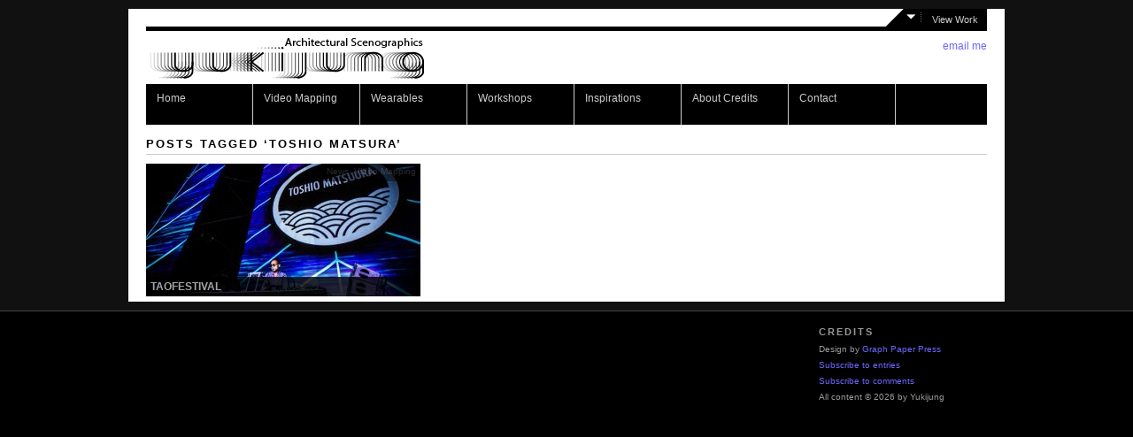

--- FILE ---
content_type: text/html; charset=UTF-8
request_url: http://www.yukijung.com/tag/toshio-matsura/
body_size: 32623
content:
<!DOCTYPE html PUBLIC "-//W3C//DTD XHTML 1.0 Strict//EN" "http://www.w3.org/TR/xhtml1/DTD/xhtml1-strict.dtd">
<html xmlns="http://www.w3.org/1999/xhtml" lang="en-US" id="arve">
<head profile="http://gmpg.org/xfn/11">

    <title>Toshio Matsura &#8211; Yukijung</title>

    <meta http-equiv="content-type" content="text/html; charset=UTF-8" />
	
	    
<!-- BeginStyle -->
	<link rel="stylesheet" type="text/css" href="http://www.yukijung.com/wp-content/themes/f8/style.css" />
	<link rel="stylesheet" href="http://www.yukijung.com/wp-content/themes/modularity/styles/print.css" type="text/css" media="print" />
	<!--[if IE]><link rel="stylesheet" href="http://www.yukijung.com/wp-content/themes/modularity/styles/ie.css" type="text/css" media="screen, projection" /><![endif]-->
<!-- EndStyle -->

	<link rel="alternate" type="application/rss+xml" title="RSS 2.0" href="http://www.yukijung.com/feed/" />
	<link rel="pingback" href="http://www.yukijung.com/xmlrpc.php" />

	<meta name='robots' content='max-image-preview:large' />
<link rel="alternate" type="application/rss+xml" title="Yukijung &raquo; Feed" href="http://www.yukijung.com/feed/" />
<link rel="alternate" type="application/rss+xml" title="Yukijung &raquo; Comments Feed" href="http://www.yukijung.com/comments/feed/" />
<link rel="alternate" type="application/rss+xml" title="Yukijung &raquo; Toshio Matsura Tag Feed" href="http://www.yukijung.com/tag/toshio-matsura/feed/" />
<script type="text/javascript">
window._wpemojiSettings = {"baseUrl":"https:\/\/s.w.org\/images\/core\/emoji\/14.0.0\/72x72\/","ext":".png","svgUrl":"https:\/\/s.w.org\/images\/core\/emoji\/14.0.0\/svg\/","svgExt":".svg","source":{"concatemoji":"http:\/\/www.yukijung.com\/wp-includes\/js\/wp-emoji-release.min.js?ver=6.1.9"}};
/*! This file is auto-generated */
!function(e,a,t){var n,r,o,i=a.createElement("canvas"),p=i.getContext&&i.getContext("2d");function s(e,t){var a=String.fromCharCode,e=(p.clearRect(0,0,i.width,i.height),p.fillText(a.apply(this,e),0,0),i.toDataURL());return p.clearRect(0,0,i.width,i.height),p.fillText(a.apply(this,t),0,0),e===i.toDataURL()}function c(e){var t=a.createElement("script");t.src=e,t.defer=t.type="text/javascript",a.getElementsByTagName("head")[0].appendChild(t)}for(o=Array("flag","emoji"),t.supports={everything:!0,everythingExceptFlag:!0},r=0;r<o.length;r++)t.supports[o[r]]=function(e){if(p&&p.fillText)switch(p.textBaseline="top",p.font="600 32px Arial",e){case"flag":return s([127987,65039,8205,9895,65039],[127987,65039,8203,9895,65039])?!1:!s([55356,56826,55356,56819],[55356,56826,8203,55356,56819])&&!s([55356,57332,56128,56423,56128,56418,56128,56421,56128,56430,56128,56423,56128,56447],[55356,57332,8203,56128,56423,8203,56128,56418,8203,56128,56421,8203,56128,56430,8203,56128,56423,8203,56128,56447]);case"emoji":return!s([129777,127995,8205,129778,127999],[129777,127995,8203,129778,127999])}return!1}(o[r]),t.supports.everything=t.supports.everything&&t.supports[o[r]],"flag"!==o[r]&&(t.supports.everythingExceptFlag=t.supports.everythingExceptFlag&&t.supports[o[r]]);t.supports.everythingExceptFlag=t.supports.everythingExceptFlag&&!t.supports.flag,t.DOMReady=!1,t.readyCallback=function(){t.DOMReady=!0},t.supports.everything||(n=function(){t.readyCallback()},a.addEventListener?(a.addEventListener("DOMContentLoaded",n,!1),e.addEventListener("load",n,!1)):(e.attachEvent("onload",n),a.attachEvent("onreadystatechange",function(){"complete"===a.readyState&&t.readyCallback()})),(e=t.source||{}).concatemoji?c(e.concatemoji):e.wpemoji&&e.twemoji&&(c(e.twemoji),c(e.wpemoji)))}(window,document,window._wpemojiSettings);
</script>
<style type="text/css">
img.wp-smiley,
img.emoji {
	display: inline !important;
	border: none !important;
	box-shadow: none !important;
	height: 1em !important;
	width: 1em !important;
	margin: 0 0.07em !important;
	vertical-align: -0.1em !important;
	background: none !important;
	padding: 0 !important;
}
</style>
	<link rel='stylesheet' id='wp-block-library-css' href='http://www.yukijung.com/wp-includes/css/dist/block-library/style.min.css?ver=6.1.9' type='text/css' media='all' />
<link rel='stylesheet' id='classic-theme-styles-css' href='http://www.yukijung.com/wp-includes/css/classic-themes.min.css?ver=1' type='text/css' media='all' />
<style id='global-styles-inline-css' type='text/css'>
body{--wp--preset--color--black: #000000;--wp--preset--color--cyan-bluish-gray: #abb8c3;--wp--preset--color--white: #ffffff;--wp--preset--color--pale-pink: #f78da7;--wp--preset--color--vivid-red: #cf2e2e;--wp--preset--color--luminous-vivid-orange: #ff6900;--wp--preset--color--luminous-vivid-amber: #fcb900;--wp--preset--color--light-green-cyan: #7bdcb5;--wp--preset--color--vivid-green-cyan: #00d084;--wp--preset--color--pale-cyan-blue: #8ed1fc;--wp--preset--color--vivid-cyan-blue: #0693e3;--wp--preset--color--vivid-purple: #9b51e0;--wp--preset--gradient--vivid-cyan-blue-to-vivid-purple: linear-gradient(135deg,rgba(6,147,227,1) 0%,rgb(155,81,224) 100%);--wp--preset--gradient--light-green-cyan-to-vivid-green-cyan: linear-gradient(135deg,rgb(122,220,180) 0%,rgb(0,208,130) 100%);--wp--preset--gradient--luminous-vivid-amber-to-luminous-vivid-orange: linear-gradient(135deg,rgba(252,185,0,1) 0%,rgba(255,105,0,1) 100%);--wp--preset--gradient--luminous-vivid-orange-to-vivid-red: linear-gradient(135deg,rgba(255,105,0,1) 0%,rgb(207,46,46) 100%);--wp--preset--gradient--very-light-gray-to-cyan-bluish-gray: linear-gradient(135deg,rgb(238,238,238) 0%,rgb(169,184,195) 100%);--wp--preset--gradient--cool-to-warm-spectrum: linear-gradient(135deg,rgb(74,234,220) 0%,rgb(151,120,209) 20%,rgb(207,42,186) 40%,rgb(238,44,130) 60%,rgb(251,105,98) 80%,rgb(254,248,76) 100%);--wp--preset--gradient--blush-light-purple: linear-gradient(135deg,rgb(255,206,236) 0%,rgb(152,150,240) 100%);--wp--preset--gradient--blush-bordeaux: linear-gradient(135deg,rgb(254,205,165) 0%,rgb(254,45,45) 50%,rgb(107,0,62) 100%);--wp--preset--gradient--luminous-dusk: linear-gradient(135deg,rgb(255,203,112) 0%,rgb(199,81,192) 50%,rgb(65,88,208) 100%);--wp--preset--gradient--pale-ocean: linear-gradient(135deg,rgb(255,245,203) 0%,rgb(182,227,212) 50%,rgb(51,167,181) 100%);--wp--preset--gradient--electric-grass: linear-gradient(135deg,rgb(202,248,128) 0%,rgb(113,206,126) 100%);--wp--preset--gradient--midnight: linear-gradient(135deg,rgb(2,3,129) 0%,rgb(40,116,252) 100%);--wp--preset--duotone--dark-grayscale: url('#wp-duotone-dark-grayscale');--wp--preset--duotone--grayscale: url('#wp-duotone-grayscale');--wp--preset--duotone--purple-yellow: url('#wp-duotone-purple-yellow');--wp--preset--duotone--blue-red: url('#wp-duotone-blue-red');--wp--preset--duotone--midnight: url('#wp-duotone-midnight');--wp--preset--duotone--magenta-yellow: url('#wp-duotone-magenta-yellow');--wp--preset--duotone--purple-green: url('#wp-duotone-purple-green');--wp--preset--duotone--blue-orange: url('#wp-duotone-blue-orange');--wp--preset--font-size--small: 13px;--wp--preset--font-size--medium: 20px;--wp--preset--font-size--large: 36px;--wp--preset--font-size--x-large: 42px;--wp--preset--spacing--20: 0.44rem;--wp--preset--spacing--30: 0.67rem;--wp--preset--spacing--40: 1rem;--wp--preset--spacing--50: 1.5rem;--wp--preset--spacing--60: 2.25rem;--wp--preset--spacing--70: 3.38rem;--wp--preset--spacing--80: 5.06rem;}:where(.is-layout-flex){gap: 0.5em;}body .is-layout-flow > .alignleft{float: left;margin-inline-start: 0;margin-inline-end: 2em;}body .is-layout-flow > .alignright{float: right;margin-inline-start: 2em;margin-inline-end: 0;}body .is-layout-flow > .aligncenter{margin-left: auto !important;margin-right: auto !important;}body .is-layout-constrained > .alignleft{float: left;margin-inline-start: 0;margin-inline-end: 2em;}body .is-layout-constrained > .alignright{float: right;margin-inline-start: 2em;margin-inline-end: 0;}body .is-layout-constrained > .aligncenter{margin-left: auto !important;margin-right: auto !important;}body .is-layout-constrained > :where(:not(.alignleft):not(.alignright):not(.alignfull)){max-width: var(--wp--style--global--content-size);margin-left: auto !important;margin-right: auto !important;}body .is-layout-constrained > .alignwide{max-width: var(--wp--style--global--wide-size);}body .is-layout-flex{display: flex;}body .is-layout-flex{flex-wrap: wrap;align-items: center;}body .is-layout-flex > *{margin: 0;}:where(.wp-block-columns.is-layout-flex){gap: 2em;}.has-black-color{color: var(--wp--preset--color--black) !important;}.has-cyan-bluish-gray-color{color: var(--wp--preset--color--cyan-bluish-gray) !important;}.has-white-color{color: var(--wp--preset--color--white) !important;}.has-pale-pink-color{color: var(--wp--preset--color--pale-pink) !important;}.has-vivid-red-color{color: var(--wp--preset--color--vivid-red) !important;}.has-luminous-vivid-orange-color{color: var(--wp--preset--color--luminous-vivid-orange) !important;}.has-luminous-vivid-amber-color{color: var(--wp--preset--color--luminous-vivid-amber) !important;}.has-light-green-cyan-color{color: var(--wp--preset--color--light-green-cyan) !important;}.has-vivid-green-cyan-color{color: var(--wp--preset--color--vivid-green-cyan) !important;}.has-pale-cyan-blue-color{color: var(--wp--preset--color--pale-cyan-blue) !important;}.has-vivid-cyan-blue-color{color: var(--wp--preset--color--vivid-cyan-blue) !important;}.has-vivid-purple-color{color: var(--wp--preset--color--vivid-purple) !important;}.has-black-background-color{background-color: var(--wp--preset--color--black) !important;}.has-cyan-bluish-gray-background-color{background-color: var(--wp--preset--color--cyan-bluish-gray) !important;}.has-white-background-color{background-color: var(--wp--preset--color--white) !important;}.has-pale-pink-background-color{background-color: var(--wp--preset--color--pale-pink) !important;}.has-vivid-red-background-color{background-color: var(--wp--preset--color--vivid-red) !important;}.has-luminous-vivid-orange-background-color{background-color: var(--wp--preset--color--luminous-vivid-orange) !important;}.has-luminous-vivid-amber-background-color{background-color: var(--wp--preset--color--luminous-vivid-amber) !important;}.has-light-green-cyan-background-color{background-color: var(--wp--preset--color--light-green-cyan) !important;}.has-vivid-green-cyan-background-color{background-color: var(--wp--preset--color--vivid-green-cyan) !important;}.has-pale-cyan-blue-background-color{background-color: var(--wp--preset--color--pale-cyan-blue) !important;}.has-vivid-cyan-blue-background-color{background-color: var(--wp--preset--color--vivid-cyan-blue) !important;}.has-vivid-purple-background-color{background-color: var(--wp--preset--color--vivid-purple) !important;}.has-black-border-color{border-color: var(--wp--preset--color--black) !important;}.has-cyan-bluish-gray-border-color{border-color: var(--wp--preset--color--cyan-bluish-gray) !important;}.has-white-border-color{border-color: var(--wp--preset--color--white) !important;}.has-pale-pink-border-color{border-color: var(--wp--preset--color--pale-pink) !important;}.has-vivid-red-border-color{border-color: var(--wp--preset--color--vivid-red) !important;}.has-luminous-vivid-orange-border-color{border-color: var(--wp--preset--color--luminous-vivid-orange) !important;}.has-luminous-vivid-amber-border-color{border-color: var(--wp--preset--color--luminous-vivid-amber) !important;}.has-light-green-cyan-border-color{border-color: var(--wp--preset--color--light-green-cyan) !important;}.has-vivid-green-cyan-border-color{border-color: var(--wp--preset--color--vivid-green-cyan) !important;}.has-pale-cyan-blue-border-color{border-color: var(--wp--preset--color--pale-cyan-blue) !important;}.has-vivid-cyan-blue-border-color{border-color: var(--wp--preset--color--vivid-cyan-blue) !important;}.has-vivid-purple-border-color{border-color: var(--wp--preset--color--vivid-purple) !important;}.has-vivid-cyan-blue-to-vivid-purple-gradient-background{background: var(--wp--preset--gradient--vivid-cyan-blue-to-vivid-purple) !important;}.has-light-green-cyan-to-vivid-green-cyan-gradient-background{background: var(--wp--preset--gradient--light-green-cyan-to-vivid-green-cyan) !important;}.has-luminous-vivid-amber-to-luminous-vivid-orange-gradient-background{background: var(--wp--preset--gradient--luminous-vivid-amber-to-luminous-vivid-orange) !important;}.has-luminous-vivid-orange-to-vivid-red-gradient-background{background: var(--wp--preset--gradient--luminous-vivid-orange-to-vivid-red) !important;}.has-very-light-gray-to-cyan-bluish-gray-gradient-background{background: var(--wp--preset--gradient--very-light-gray-to-cyan-bluish-gray) !important;}.has-cool-to-warm-spectrum-gradient-background{background: var(--wp--preset--gradient--cool-to-warm-spectrum) !important;}.has-blush-light-purple-gradient-background{background: var(--wp--preset--gradient--blush-light-purple) !important;}.has-blush-bordeaux-gradient-background{background: var(--wp--preset--gradient--blush-bordeaux) !important;}.has-luminous-dusk-gradient-background{background: var(--wp--preset--gradient--luminous-dusk) !important;}.has-pale-ocean-gradient-background{background: var(--wp--preset--gradient--pale-ocean) !important;}.has-electric-grass-gradient-background{background: var(--wp--preset--gradient--electric-grass) !important;}.has-midnight-gradient-background{background: var(--wp--preset--gradient--midnight) !important;}.has-small-font-size{font-size: var(--wp--preset--font-size--small) !important;}.has-medium-font-size{font-size: var(--wp--preset--font-size--medium) !important;}.has-large-font-size{font-size: var(--wp--preset--font-size--large) !important;}.has-x-large-font-size{font-size: var(--wp--preset--font-size--x-large) !important;}
.wp-block-navigation a:where(:not(.wp-element-button)){color: inherit;}
:where(.wp-block-columns.is-layout-flex){gap: 2em;}
.wp-block-pullquote{font-size: 1.5em;line-height: 1.6;}
</style>
<script type='text/javascript' src='http://www.yukijung.com/wp-includes/js/jquery/jquery.min.js?ver=3.6.1' id='jquery-core-js'></script>
<script type='text/javascript' src='http://www.yukijung.com/wp-includes/js/jquery/jquery-migrate.min.js?ver=3.3.2' id='jquery-migrate-js'></script>
<script type='text/javascript' src='http://www.yukijung.com/wp-content/themes/modularity/includes/js/nav/superfish.js?ver=1.4.8' id='superfish-js'></script>
<script type='text/javascript' src='http://www.yukijung.com/wp-content/themes/modularity/includes/js/nav/supersubs.js?ver=0.2b' id='supersubs-js'></script>
<script type='text/javascript' src='http://www.yukijung.com/wp-content/themes/modularity/includes/js/search.js?ver=6.1.9' id='search-js'></script>
<script type='text/javascript' src='http://www.yukijung.com/wp-includes/js/swfobject.js?ver=2.2-20120417' id='swfobject-js'></script>
<link rel="https://api.w.org/" href="http://www.yukijung.com/wp-json/" /><link rel="alternate" type="application/json" href="http://www.yukijung.com/wp-json/wp/v2/tags/517" /><link rel="EditURI" type="application/rsd+xml" title="RSD" href="http://www.yukijung.com/xmlrpc.php?rsd" />
<link rel="wlwmanifest" type="application/wlwmanifest+xml" href="http://www.yukijung.com/wp-includes/wlwmanifest.xml" />
<meta name="generator" content="WordPress 6.1.9" />
<!--[if IE]><link href="http://www.yukijung.com/wp-content/themes/f8/ie-folio.css" rel="stylesheet" type="text/css" /><![endif]--><meta name="ps_configurator" content="thmNm=F8;thmVsn=3.0.3;thmFmly=modularity;hd_bgn=BeginHeader;hd_end=EndHeader;ft_bgn=BeginFooter;ft_end=EndFooter;scptInc=http://ajax.googleapis.com/ajax/libs/jquery/1.3.2/jquery.min.js;scptInc=http://www.yukijung.com/wp-content/themes/modularity/includes/js/nav/superfish.js;scptInc=http://www.yukijung.com/wp-content/themes/modularity/includes/js/nav/suckerfish.init.js;scptInc=http://www.yukijung.com/wp-content/themes/modularity/includes/js/nav/supersubs.js;lnkInc=http://www.yukijung.com/wp-content/themes/f8/style.css" />
			
			<!-- BeginHeader -->
			<style type="text/css">
						
				body { background-color: #111111;    }
				
				.container,
				.sliderGallery { background-color: #ffffff; }
				
				div.colborder,
				div.border { border-right: 1px solid #cccccc; }
				
				.box,
				.postmetadata,
				.nav,
				#sidebar ul li a:hover,
				ul.txt li:hover { background-color: #cccccc; }
				
				#sidebar ul li a,
				ul.txt li { border-bottom: 1px solid #cccccc; }
				
				hr { background-color: #cccccc; color: #cccccc; }
				
				.prev a, .next a, #footer-wrap { background-color: #000000; }
				
				/*Font Color
				------------------------------------------------------------ */
				#masthead h4 a,
				#masthead #logo h1 a,
				#masthead #logo h1.sitename a { color: #ffffff; }
				
				body,
				p,
				h1, h1 a,
				h2, h2 a,
				h3, h3 a,
				h4, h4 a,
				h5, h5 a,
				h6, h6 a { color: #222222;}
				
				h3.sub,
				h2.sub { border-bottom: 1px solid #cccccc; }
				
				.welcomebox h2,
				.welcomebox h6,
				.welcomebox p { color: #222222;}
				
				/*Links 
				------------------------------------------------------------ */
				a, 
				a:link, 
				a:visited, 
				.welcomebox h2 a { color: #6c66fa; }
				
				/*Hover 
				------------------------------------------------------------ */
				a:hover, 
				a:focus { color: #666666; }
				
				/*Navigation
				------------------------------------------------------------ */
				.sf-menu, .sf-menu li, .sf-menu li li, .sf-menu li li li { background-color: #000000; }
				.sf-menu a, .sf-menu a:visited  { color: #cccccc; background-color: #000000; }
				.sf-menu li:hover, .sf-menu li.sfHover, .sf-menu a:focus, .sf-menu a:hover, .sf-menu a:active { color: #ffffff; background: #333333;}
				
				#top #search #s,
				#search #s { border: 1px solid #333333; }
				
				/*PhotoShelter
				-------------------------------------------------------------*/
				#psContent { background-color: #ffffff; }
				#psContent .slide { margin: auto; background-color: #ffffff; }
				#psContent .imageBox,
				ul.thumbs li { background-color: #ffffff; }
	 	 			
			</style>
			<!-- EndHeader -->
			
				<style type="text/css">
		#slideshow, #slideshow .slide {height:425px;min-height:425px}
	</style>
	<link rel="shortcut icon" href="http://www.yukijung.com/wp-content/uploads/2015/03/Favicon4.gif"/>
		<script type="text/javascript"> 
		jQuery(document).ready(function() { 
		    jQuery('.mover').hide();
		        jQuery('#slideToggle').click(function(){
		            jQuery(this).siblings('.mover').slideToggle();
		        }); 
		}); 
	</script>
	
	<!-- Conditional Javascripts -->
	<!--[if IE 6]>
	<script src="http://www.yukijung.com/wp-content/themes/modularity/includes/js/pngfix.js"></script>	
	<![endif]-->
	<!-- End Conditional Javascripts -->

</head>

<body class="archive tag tag-toshio-matsura tag-517">
<!-- BeginHeader -->
<div class="container">
<div class="container-inner">
<!-- EndHeader --> 

<!-- Begin more inside -->  
<div id="inside-wrap">
<div class="pusher png_bg" id="slideToggle"><a class="more">View Work</a></div>
<div class="mover">
<!-- Begin welcomebox -->

<div class="app">
<div class="welcomebox entry">
<h3 class="sub"></h3>
<h2>Setting culture alight</h2>
</div>
</div>
<!-- Begin portfolio -->
<h3 class="sub">Video Mapping</h3>
					<div class="span-8">
			<div class="post-863 portfolio-image-wrapper">
			<a href="http://www.yukijung.com/taofestival/" rel="bookmark" title="Permanent Link to Taofestival"><img width="310" height="150" src="http://www.yukijung.com/wp-content/uploads/2016/12/Taofestival11-310x150.jpg" class="attachment-310x150 size-310x150 wp-post-image" alt="" decoding="async" loading="lazy" /></a>
			<div class="category-overlay"><a href="http://www.yukijung.com/scenography/news/" rel="category tag">News</a>, <a href="http://www.yukijung.com/scenography/videomapping/" rel="category tag">Video Mapping</a></div>
			<h6 class="title-overlay"><a href="http://www.yukijung.com/taofestival/" rel="bookmark" title="Permanent Link to Taofestival">Taofestival</a></h6>
			</div>
			<div class="clear"></div>
			</div>
				<div class="span-8">
			<div class="post-846 portfolio-image-wrapper">
			<a href="http://www.yukijung.com/bom-dia-mouraria-felicidade-nao-se-vende/" rel="bookmark" title="Permanent Link to “Bom dia Mouraria &#8211; Felicidade não se vende ! „"><img width="310" height="150" src="http://www.yukijung.com/wp-content/uploads/2016/07/Webparatissima-310x150.jpg" class="attachment-310x150 size-310x150 wp-post-image" alt="" decoding="async" loading="lazy" /></a>
			<div class="category-overlay"><a href="http://www.yukijung.com/scenography/videomapping/" rel="category tag">Video Mapping</a></div>
			<h6 class="title-overlay"><a href="http://www.yukijung.com/bom-dia-mouraria-felicidade-nao-se-vende/" rel="bookmark" title="Permanent Link to “Bom dia Mouraria &#8211; Felicidade não se vende ! „">“Bom dia Mouraria &#8211; Felicidade não se vende ! „</a></h6>
			</div>
			<div class="clear"></div>
			</div>
				<div class="span-8 last">
			<div class="post-561 portfolio-image-wrapper">
			<a href="http://www.yukijung.com/atelier-eiffel/" rel="bookmark" title="Permanent Link to Atelier Eiffel Paris"><img width="310" height="150" src="http://www.yukijung.com/wp-content/uploads/2015/02/Extramuros11-310x150.jpg" class="attachment-310x150 size-310x150 wp-post-image" alt="" decoding="async" loading="lazy" /></a>
			<div class="category-overlay"><a href="http://www.yukijung.com/scenography/videomapping/" rel="category tag">Video Mapping</a></div>
			<h6 class="title-overlay"><a href="http://www.yukijung.com/atelier-eiffel/" rel="bookmark" title="Permanent Link to Atelier Eiffel Paris">Atelier Eiffel Paris</a></h6>
			</div>
			<div class="clear"></div>
			</div>
				<div class="span-8">
			<div class="post-37 portfolio-image-wrapper">
			<a href="http://www.yukijung.com/chateau-amboise/" rel="bookmark" title="Permanent Link to Royal Castle of Amboise"><img width="310" height="150" src="http://www.yukijung.com/wp-content/uploads/2013/03/Amboise10-310x150.jpg" class="attachment-310x150 size-310x150 wp-post-image" alt="" decoding="async" loading="lazy" /></a>
			<div class="category-overlay"><a href="http://www.yukijung.com/scenography/son-lumiere/" rel="category tag">Son &amp; Lumière</a>, <a href="http://www.yukijung.com/scenography/soundtracks/" rel="category tag">Soundtracks</a>, <a href="http://www.yukijung.com/scenography/videomapping/" rel="category tag">Video Mapping</a></div>
			<h6 class="title-overlay"><a href="http://www.yukijung.com/chateau-amboise/" rel="bookmark" title="Permanent Link to Royal Castle of Amboise">Royal Castle of Amboise</a></h6>
			</div>
			<div class="clear"></div>
			</div>
				<div class="span-8">
			<div class="post-460 portfolio-image-wrapper">
			<a href="http://www.yukijung.com/fusion-festival/" rel="bookmark" title="Permanent Link to Fusion-Festival Berlin"><img width="310" height="150" src="http://www.yukijung.com/wp-content/uploads/2014/06/Twenty-Thousand-Leagues-Under-the-Sea1-310x150.jpg" class="attachment-310x150 size-310x150 wp-post-image" alt="" decoding="async" loading="lazy" /></a>
			<div class="category-overlay"><a href="http://www.yukijung.com/scenography/stage-design/" rel="category tag">Stage Design</a>, <a href="http://www.yukijung.com/scenography/videomapping/" rel="category tag">Video Mapping</a></div>
			<h6 class="title-overlay"><a href="http://www.yukijung.com/fusion-festival/" rel="bookmark" title="Permanent Link to Fusion-Festival Berlin">Fusion-Festival Berlin</a></h6>
			</div>
			<div class="clear"></div>
			</div>
				<div class="span-8 last">
			<div class="post-395 portfolio-image-wrapper">
			<a href="http://www.yukijung.com/schloss-wiesenburg/" rel="bookmark" title="Permanent Link to Castle of Wiesenburg"><img width="310" height="150" src="http://www.yukijung.com/wp-content/uploads/2014/02/Night-of-Crystal-light-13-310x150.jpg" class="attachment-310x150 size-310x150 wp-post-image" alt="" decoding="async" loading="lazy" /></a>
			<div class="category-overlay"><a href="http://www.yukijung.com/scenography/son-lumiere/" rel="category tag">Son &amp; Lumière</a>, <a href="http://www.yukijung.com/scenography/videomapping/" rel="category tag">Video Mapping</a></div>
			<h6 class="title-overlay"><a href="http://www.yukijung.com/schloss-wiesenburg/" rel="bookmark" title="Permanent Link to Castle of Wiesenburg">Castle of Wiesenburg</a></h6>
			</div>
			<div class="clear"></div>
			</div>
				<div class="span-8">
			<div class="post-376 portfolio-image-wrapper">
			<a href="http://www.yukijung.com/illuminated-ops/" rel="bookmark" title="Permanent Link to Illuminated Ops Washington D.C."><img width="310" height="150" src="http://www.yukijung.com/wp-content/uploads/2014/02/Illuminated-Ops-310x150.jpg" class="attachment-310x150 size-310x150 wp-post-image" alt="" decoding="async" loading="lazy" /></a>
			<div class="category-overlay"><a href="http://www.yukijung.com/scenography/videomapping/" rel="category tag">Video Mapping</a></div>
			<h6 class="title-overlay"><a href="http://www.yukijung.com/illuminated-ops/" rel="bookmark" title="Permanent Link to Illuminated Ops Washington D.C.">Illuminated Ops Washington D.C.</a></h6>
			</div>
			<div class="clear"></div>
			</div>
				<div class="span-8">
			<div class="post-273 portfolio-image-wrapper">
			<a href="http://www.yukijung.com/san-cerbone-cathedral/" rel="bookmark" title="Permanent Link to San Cerbone Cathedral Tuscany"><img width="310" height="150" src="http://www.yukijung.com/wp-content/uploads/2013/08/Massa-Marittima1-310x150.jpg" class="attachment-310x150 size-310x150 wp-post-image" alt="" decoding="async" loading="lazy" /></a>
			<div class="category-overlay"><a href="http://www.yukijung.com/scenography/videomapping/" rel="category tag">Video Mapping</a></div>
			<h6 class="title-overlay"><a href="http://www.yukijung.com/san-cerbone-cathedral/" rel="bookmark" title="Permanent Link to San Cerbone Cathedral Tuscany">San Cerbone Cathedral Tuscany</a></h6>
			</div>
			<div class="clear"></div>
			</div>
				<div class="span-8 last">
			<div class="post-81 portfolio-image-wrapper">
			<a href="http://www.yukijung.com/precht/" rel="bookmark" title="Permanent Link to Precht – Talkshow"><img width="310" height="150" src="http://www.yukijung.com/wp-content/uploads/2013/03/Precht3-310x150.jpg" class="attachment-310x150 size-310x150 wp-post-image" alt="" decoding="async" loading="lazy" /></a>
			<div class="category-overlay"><a href="http://www.yukijung.com/scenography/videomapping/" rel="category tag">Video Mapping</a></div>
			<h6 class="title-overlay"><a href="http://www.yukijung.com/precht/" rel="bookmark" title="Permanent Link to Precht – Talkshow">Precht – Talkshow</a></h6>
			</div>
			<div class="clear"></div>
			</div>
	<div class="clear"></div>
</div>
</div>
<div class="clear"></div><!-- BeginHeader -->
<div id="masthead">
<div id="logo">
	<h1 class="sitename"><a href="http://www.yukijung.com" title=""><img class="sitetitle" src="http://www.yukijung.com/wp-content/uploads/2015/02/LogoWebsite2013-01.jpg" alt="Yukijung" /></a></h1>
           
   	<div class="description"></div>
</div>

	        <ul class="right">
                                <li><a href="mailto:contact@yukijung.com" class="icon email" title="email me">email me</a></li>        </ul>
    </div>
<div class="clear"></div>

<!-- EndHeader -->
<!-- BeginHeader -->
<div class="menu-hauptmenue-container"><ul id="menu-hauptmenue" class="sf-menu"><li id="menu-item-18" class="menu-item menu-item-type-custom menu-item-object-custom menu-item-home menu-item-18"><a href="http://www.yukijung.com/">Home</a></li>
<li id="menu-item-25" class="menu-item menu-item-type-taxonomy menu-item-object-category menu-item-25"><a href="http://www.yukijung.com/scenography/videomapping/">Video Mapping</a></li>
<li id="menu-item-437" class="menu-item menu-item-type-taxonomy menu-item-object-category menu-item-437"><a href="http://www.yukijung.com/scenography/wearables/">Wearables</a></li>
<li id="menu-item-776" class="menu-item menu-item-type-taxonomy menu-item-object-category menu-item-776"><a href="http://www.yukijung.com/scenography/workshops-external-lecturer-press-makemagazin-articles-coaching/">Workshops</a></li>
<li id="menu-item-21" class="menu-item menu-item-type-post_type menu-item-object-page menu-item-21"><a href="http://www.yukijung.com/inspirations/">Inspirations</a></li>
<li id="menu-item-19" class="menu-item menu-item-type-post_type menu-item-object-page menu-item-19"><a href="http://www.yukijung.com/about/">About Credits</a></li>
<li id="menu-item-20" class="menu-item menu-item-type-post_type menu-item-object-page menu-item-20"><a href="http://www.yukijung.com/contact-imprint/">Contact</a></li>
</ul></div><!-- EndHeader --><div class="span-24 last">

		
 	   	  		<h3 class="sub">Posts Tagged &#8216;Toshio Matsura&#8217;</h3>
 	  <div class="clear"></div>
<div class="content">
	<div class="span-8">
		<div class="post-863 portfolio-image-wrapper">
			<a href="http://www.yukijung.com/taofestival/" rel="bookmark" title="Permanent Link to Taofestival"><img width="310" height="150" src="http://www.yukijung.com/wp-content/uploads/2016/12/Taofestival11-310x150.jpg" class="attachment-310x150 size-310x150 wp-post-image" alt="" decoding="async" loading="lazy" /></a>
			<div class="category-overlay"><a href="http://www.yukijung.com/scenography/news/" rel="category tag">News</a>, <a href="http://www.yukijung.com/scenography/videomapping/" rel="category tag">Video Mapping</a></div>
			<h6 class="title-overlay"><a href="http://www.yukijung.com/taofestival/" rel="bookmark" title="Permanent Link to Taofestival">Taofestival</a></h6>
			</div>
		</div>
</div>
<div class="clear"></div>

<div class="nav-interior">
			<div class="prev"></div>
			<div class="next"></div>
		</div>
<div class="clear"></div>

	</div>
</div>


<!-- Begin Footer -->
<!-- BeginFooter -->
<div class="clear"></div>
</div>
<!-- BeginHeader --></div><!-- EndHeader -->
<div id="footer-wrap">
<div id="footer">
<div class="span-3 append-1 small">
</div>
<div class="column span-3 append-1 small">
</div>
<div class="column span-10 append-1 small">
</div>
<div class="column span-5 small last">
<div class="credits">
<h3 class="sub">Credits</h3>
<p class="quiet">
		Design by <a href="http://graphpaperpress.com" title="Graph Paper Press">Graph Paper Press</a><br />
		<a href="http://www.yukijung.com/feed/" class="feed" title="Subscribe to entries">Subscribe to entries</a><br/>
		<a href="http://www.yukijung.com/comments/feed/" class="feed" title="Subscribe to comments">Subscribe to comments</a><br />
		All content &copy; 2026 by Yukijung</p>
</div>
</div>
<div class="clear"></div>
</div>
</div>

	<script type="text/javascript">
		jQuery(document).ready(function(){
		
	        jQuery("ul.sf-menu").supersubs({ 
	            minWidth:    12,
	            maxWidth:    27,
	            extraWidth:  1
	        }).superfish({
	        		delay:       500,
					animation:   {opacity:"show",height:"show"},
					speed:       "fast",
					autoArrows:  true,
					dropShadows: true
	        });});
	</script>
			<script>
  (function(i,s,o,g,r,a,m){i['GoogleAnalyticsObject']=r;i[r]=i[r]||function(){
  (i[r].q=i[r].q||[]).push(arguments)},i[r].l=1*new Date();a=s.createElement(o),
  m=s.getElementsByTagName(o)[0];a.async=1;a.src=g;m.parentNode.insertBefore(a,m)
  })(window,document,'script','//www.google-analytics.com/analytics.js','ga');

  ga('create', 'UA-60149564-1', 'auto');
  ga('send', 'pageview');

</script><!-- EndFooter -->
</body>
</html>

--- FILE ---
content_type: text/css
request_url: http://www.yukijung.com/wp-content/themes/f8/style.css
body_size: 7290
content:
/*
Theme Name: F8
Theme URI: http://graphpaperpress.com/themes/f8/
Description: A child theme for Modularity 3.0.0 or higher
Author: Graph Paper Press
Author URI: http://graphpaperpress.com
Tags: one-column, two-columns, white
Template: modularity
Version: 3.0.3
License:  GPL
*/
	
@import url("../modularity/style.css");

body {color:#000;background: #fff}
.container-inner {width:950px; margin:0 auto;padding:0}
.container {margin:10px auto;}
h1,h2,h3,h4,h5,h6,h1 a,h2 a,h3 a,h4 a,h5 a,h6 a,p,li a {color:#000}
a {color:#428ce7;text-decoration:none;}
a:hover, a:focus {color:#000;}

/* Masthead */
#masthead {border-top:5px solid #000;float:none;margin:0;padding:0;height: 50px}
#masthead #logo {float:left;}
#masthead #logo h1.sitename { margin:16px 0 0; padding:0; font-weight: bold; letter-spacing: -1px;font-size:3.4em; text-transform: uppercase; float: left;line-height:0}
#masthead #logo h1.sitename a { color: #000; text-decoration: none;}
#masthead #logo h1.sitename a:hover {color:#222;}
#masthead #logo h1 img.sitetitle {margin-top:-16px}
#masthead #logo div.description {margin:16px 16px 0;font-size:1em; padding:0; color:#000;float:left;}
#masthead ul {margin:8px 0 0;padding:0;list-style: none;}

.postmetadata {background:#111;border-top:1px solid #444;border-bottom:1px solid #444;padding:1em;color:#999; -moz-border-radius: 0;-khtml-border-radius: 0;-webkit-border-radius: 0;border-radius: 0;}
.postmetadata a {color:#fff;}
.postmetadata a:hover {color:#fff; text-decoration:underline}

.prev a, .next a {background-color:#000;color:#eee;text-decoration:none;padding:4px 10px 6px 10px; font-size:14px;display:block; margin-bottom: 1em;}
.prev a {float:left}
.next a {float: right}
.byline {font-size:11px;margin:0;color:#444}
.byline a {color:#444}
.byline a:hover {color:#000;text-decoration:underline;}
hr {background:#444}
div.colborder {border-right:1px solid #000;}
h3.sub,h2.sub {border-bottom:1px solid #000;color:#000}
#sidebar h6{margin-top:10px}
#sidebar ul li a,ul.txt li{border-bottom:1px solid #000;background:none;}
#sidebar ul li a:hover,ul.txt li:hover{color:#fff;background: #111;}
#sidebar ul li a,ul.txt li{color:#333;}
#sidebar a:hover {color:#000}
#footer a:hover {color:#fff}
#footer-wrap {background:#000;border-top:1px solid #444}
#footer ul{list-style:none;margin:0;padding:0;border-top:1px solid #444}
#footer ul li a{color:#eee;height:1%;background:url(images/li.png) no-repeat  0;line-height:1.2em;border-bottom:1px solid #444;display:block;padding:6px 0 6px 8px;}
#footer ul li a:hover{color:#fff;background-position:1px 0.8em;background: #111 url(images/li-white.png) no-repeat 3px 10px;}
#footer ul li a span{color:#696455;}
#footer ul li.active a{cursor:default;color:white;}
#inside-wrap {margin:0 auto;padding:0;}
* html #inside-wrap {margin-top: 10px}
.pusher {text-align:right;background:#fff url(images/pusher.png) no-repeat bottom right;padding:4px 10px 0px 0px;font-size:11px}
.pusher a {color:#ccc;text-decoration:none}
.pusher a:hover {color:#fff;text-decoration:underline;cursor:pointer}
.mover {color:#000;display:none;}
.mover a .more {color:#000; text-decoration:none;}
.move a:hover {color:#ffffff;}
/* .feed {margin-left: 3px;padding: 0 0 0 19px;background: url(images/rss.png) no-repeat 0 50%;color:#eee;} */

/* NAVIGATION */
#nav-wrap {height:46px;background:#000;margin:0 0 2em 0}
.home #nav-wrap {margin:1em 0;}
.sf-menu {margin:0 0 15px 0;padding:0;display:block;position:relative;top:0;font-size:12px;width:950px;height:46px;float:none;clear:both;z-index:110;}
.sf-menu li {margin-right:0; width:120px}
.sf-menu li a {padding:10px 10px 24px 12px;}
.sf-menu li a:hover {color:#fff;}
.sf-menu li.sfHover ul {top:3.8em;}
.sf-menu li {border-right: 1px solid #ccc;margin-left:0}
.sf-menu li.right {border:none; float:left; position:absolute;top:10px; right:10px}
.sf-menu li li {border:none;}
.sf-menu li li li {border:none;}
.sf-menu a {padding:9px;text-decoration:none;}
.sf-menu #search form#searchform input#s {background:#fff;width:140px;}
.sf-menu .search ul, .sf-menu .search ul li { width: 158px !important; }

/* BOXES */
.error, .notice, .success. .box {padding:.8em;margin-bottom:1em;border:1px solid #444;background:#000;color:#eee;border-bolor:#444}
.error a, .notice a, .success a, .box a {color:#fff;}
.welcomebox {padding:1.5em;margin-bottom:1.5em;background:#000;-moz-border-radius: 0;-khtml-border-radius: 0;-webkit-border-radius: 0;border-radius: 0;}
.welcomebox h2 {color:#fff}
.welcomebox h3.sub {color:#bbb;border-bottom:1px solid #bbb;}

/* SLIDER */
.sliderGallery {width: 3260px}
.sliderGallery ul.items li a { height: 150px; width: 310px; }
.sliderGallery ul.items span.slider-title {width:302px}
.sliderGallery ul.items img.thumbnail-310x150 {width:310px; height:150px; margin:0;padding:0;float:none;/* opacity - move to sep. stylesheet */ filter: alpha(opacity=90); -moz-opacity: .90; opacity:.90;}
.sliderGallery ul.items img.thumbnail-310x150:hover {/* opacity - move to sep. stylesheet */ filter: alpha(opacity=100); -moz-opacity: 1; opacity:1;}

/* PORTFOLIO THUMBNAILS */
.portfolio-image-wrapper {position: relative; margin: 0 0 6px 0;padding:0; height:150px;}
.portfolio-image-wrapper h6.title-overlay {text-transform:uppercase;background: #000; padding:2px 5px 5px; top: 128px; left: 0;bottom: 0; height: 15px; width:300px; overflow:hidden; position: absolute; max-width: 300px; z-index: 101; /* opacity - move to sep. stylesheet */ filter: alpha(opacity=80); -moz-opacity: .80; opacity:.80; }
.portfolio-image-wrapper h6.title-overlay a { color: #ccc; text-decoration: none;}
.portfolio-image-wrapper h6.title-overlay a:hover {color:#fff;}
.portfolio-image-wrapper .category-overlay {font-size:.8em;background: #000; color:#515151;padding:2px 5px; text-align:right;top: 0; right: 0;display: block; height: 16px; width:auto; overflow:hidden; position: absolute; max-width: 302px; z-index: 101; /* opacity - move to sep. stylesheet */ filter: alpha(opacity=50); -moz-opacity: .50; opacity:.50;}
.portfolio-image-wrapper .category-overlay a {color:#515151}
.portfolio-image-wrapper .category-overlay a:hover {color:#fff}
.thumbnail-310x150, #category-stack .timthumbnail {max-width:310px;max-height:150px;width:310px;height:150px;margin:0 1.5em 1.5em 0;float:left}
.gallery-caption {font-style:italic;text-align:center}

/* CATEGORY SECTION */
#category-stack{margin:0 0 2em 0}
.byline {font-size:.9em;margin:0;color:#444}
.byline a {color:#bbb}
.more {margin:0 0 1em 0;background:#000}
.more ul{list-style:none;margin:0;padding:0;}
.more ul li a{color:#eee;height:1%;line-height:1.2em;border-bottom:1px solid #444;display:block;padding:6px 0 6px 8px;}
.more ul li a:hover{color:#fff;background-position:1px 0.8em;background: #111}
.more ul li a span{color:#696455;}
.more ul li.active a{cursor:default;color:white;}

/*PhotoShelter*/
#psContainer { width: 990px; text-align: center; margin: 0px auto 10px auto; }
#psContent { text-align: left; margin: 0 auto; width: 950px; padding: 20px; }
#psContent H3 { color: #999; }
#psContent table { width: auto; } 
#PS_GPP_CUSTOM .container { margin: 10px auto 0px auto; }
#PS_GPP_CUSTOM #masthead #logo h1.sitename { margin-top: 23px; }
#PS_GPP_CUSTOM #masthead { border: none; }
#PS_GPP_CUSTOM #masthead #logo img.sitetitle {margin-top: -26px}

--- FILE ---
content_type: text/css
request_url: http://www.yukijung.com/wp-content/themes/modularity/style.css
body_size: 21995
content:
/*
Theme Name: Modularity
Theme URI: http://graphpaperpress.com/themes/modularity/
Description: A multimedia theme framework for Wordpress by <a href="http://graphpaperpress.com">Graph Paper Press</a>
Version: 3.0.8
Tags: one-column, two-columns, white
Author: Graph Paper Press
Author URI: http://graphpaperpress.com
License: GPL
License URI: http://www.gnu.org/copyleft/gpl.html
*/

@import url("styles/screen.css");
@import url("styles/nav.css");

/* THEME COLORS AND TYPOGRAPHY */

	/* global */

		body { background-color: #111; color:#999; }
		.container { background-color: white; }
		a, a:visited, .welcomebox h2 a { color:#428ce7 ;text-decoration: none; }
		a:hover, a:active, a:focus { color: #666; }
		h1, h1 a, h2, h2 a, h3, h3 a, h4, h4 a, h5, h5 a, h6, h6 a { color: #222; }
		h2.sub, h3.sub { border-bottom: 1px solid #eee; color: #515151; font-size: 1.1em; font-weight: bold; line-height: 1em; letter-spacing: 2px; text-transform: uppercase; }
		h6.top { color: #ccc; }
		p, ul, ol, dl, address, table, pre { color:#515151; }
		blockquote { color: #666; }
		hr { background: #ddd; color: #ddd; }
		hr.space { background: white; color: white; }
		abbr, acronym { border-bottom: 1px dotted #666; }
		del { color: #666; }
		thead th { background: #c3d9ff; }
		tbody tr:nth-child(even) td, tbody tr.even td { background: #e5ecf9; }
		caption { background: #eee; }
		.quiet { color: #666; }
		.loud { color: black; }
		.highlight { background: #ff0; }
		.added { background: #060; color: white; }
		.removed { background: #900; color: white; }
		fieldset { border: 1px solid #ccc; }
		input[type=text], input[type=password], input.text, input.title, textarea { background-color: white; border: 1px solid #bbb; }
		input[type=text]:focus, input[type=password]:focus, input.text:focus, input.title:focus, textarea:focus { border-color: #666; }
		select { background-color: white; }
		.error, .alert, .notice, .success, .info { border: 2px solid #ddd; }
		.error, .alert { background: #fbe3e4; border-color:#fbc2c4; color: #8a1f11;}
		.notice { background: #fff6bf; border-color: #ffd324; color: #514721; }
		.success { background: #e6efc2; color: #264409; border-color: #c6d880; }
		.info { background: #d5edf8; color: #205791; border-color: #92cae4; }
		.error a, .alert a { color: #8a1f11; }
		.notice a { color: #514721; }
		.success a { color: #264409; }
		.info a { color: #205791; }
		.border { border-right: 1px solid #ddd; }
		.colborder { border-right: 1px solid #ddd; }
		.box { background: #e5eCf9; }
		form#loginform {text-align:left;}

	/* top + masthead */

		#top { color: #666; }
		#masthead #logo h1 { font-weight: bold; text-transform: uppercase; }
		#masthead #logo h1 a { color:white; font-size: 0.45em; }

	/* navigation overrides*/

		/* default colors */
		.sf-menu { background-color: black; font-size: 11px; }
		.sf-menu a,
		.sf-menu a:visited  { color: #999; }
		.sf-menu li,
			.sf-menu li li,
				.sf-menu li li li { background-color: black; }

		/* hover states*/
		.sf-menu li:hover,
		.sf-menu li.sfHover,
		.sf-menu a:focus,
		.sf-menu a:hover,
		.sf-menu a:active { background-color: #1a1a1a; color: white; }

		/* current page navigation response */
		.sf-menu .current-menu-item a,
		.sf-menu .current-menu-item a:visited { background-color: #1a1a1a; color: #ccc; }
			.sf-menu .current-menu-item li a,
			.sf-menu .current-menu-item li a:visited { background-color: black; color: #999; }
			.sf-menu .current-menu-item li a:hover,
			.sf-menu .current-menu-item li a:active,
			.sf-menu .current-menu-item li a:focus { background-color: #1a1a1a; color: white; }

	/* posts */

		.postmetadata { background: #eaeaea; color: #999; font-size: 11px; }
		.postmetadata a { color: #515151; }
		.postmetadata a:hover { color:#222; }
		.welcomebox { background-color: #eee; }
		.underlined { border-bottom: 1px solid #222; }
		.nav a, .navi a { background: #eee; color: #222; }
		.nav a:hover,.navi a:hover { background:#222; color:white; }
		.prev a, .next a { color: #222; }
		.byline, .byline a { color: #bbb; font-size: 11px; }

	/* sidebar */

		#sidebar ul { font-size: 1em; }
		#sidebar ul li a, ul.txt li { border-bottom: 1px solid #eaeaea; color:#222; }
		#sidebar ul li a:hover, ul.txt li:hover { background-color: #eaeaea; color:#000; }
		#sidebar ul li a span, ul.txt li, h4 a span{ color: #696455; }
		#sidebar ul li.active a { color: white; }

	/* footer */

		#footer-wrap { background: black; }
		#footer, #footer h3, #footer p { color:#999; }
		#footer ul { font-size:1em; }
		#footer ul li a:hover, ul.txt li:hover { color: white; background: #111; }
		#footer ul li a span, ul.txt li,h4 a span{ color: #696455; }
		#footer ul li.active a { color: white; }
		#footer #wp-calendar caption { background: #111; }
		#footer #wp-calendar thead th { background: #222; }

	/* sidebar and footer */

		#sidebar ul#recentcomments, #footer ul#recentcomments { font-size: 1em; }
		#sidebar ul#recentcomments li.recentcomments a:hover, #footer ul#recentcomments li.recentcomments a:hover { background: #111; color: white; }
		#sidebar ul#recentcomments li.recentcomments a span, #footer ul#recentcomments li.recentcomments a span{ color: #696455; }
		.gallery .gallery-item { text-align: center; }

	/* misc. */

		.wp-caption p.wp-caption-text { font-size: 11px; text-align: center; font-style: italic; }

	/* search */

		#search #s { background-color: #ddd; border:1px solid #ccc; color: #222; font-size: 1em; }
		#search #s:hover { background-color: white; color: black; }

	/* thumbnail slider : apps/slider.php */

		.sliderGallery { background: white;  }
		.sliderGallery ul li a span { background: black; border-right: 4px solid black; color: #ccc; text-align: center; }
		.sliderGallery ul li a span:hover { color: white; }
		#slider-handle span { color: #aaa; font-size: 70%; }
		.ui-slider-handle { background: #aaa; }
		#slider-handle { background: #ddd; }

	/* post slider : apps/slider-posts.php */

		span#slider-nav a { background: #ddd; color: white; border:0px;}
		span#slider-nav a.activeSlide, span#slider-nav a:hover { background:#aaa; }
		.slide { background:black; }
		.slide-details h2 a { color:#eee; font-style: italic; }
		.slide-details .description p { color: #999; font-size: 1.1em; }
		a.button { color: white; text-decoration: none; }
		a.button:hover { color: #ccc; }
		.slide a { color: #ccc; }
		.slide a:hover { color: #eee; }

	/* slideshow : apps/slideshow.php */

		#slideshow .slide { text-align: center; }

	/* category columns: apps/category-columns.php */

		#category-section ul { border-top: 1px solid #eee; font-size: 1em; }
		#category-section ul li a, ul.txt li { border-bottom: 1px solid #eee; line-height: 1.2em; }
		#category-section ul li a:hover,ul.txt li:hover { background-color: black; color: white; }
		#category-section ul li.active a { color: white; }

	/* photoshelter -> default styles */

		img.wp-photoshelter-img { background: #eee; }
		img.wp-photoshelter-img:hover { background: #ccc; }
		#GPP_CUSTOM_FTR #footer ul li a, ul.txt li { line-height: 1.2em; }

	/* comment list */

		ol.commentlist li { border-top: 5px solid #eee; }
		ol.commentlist li:hover { background: #f7f7f7; }
		ol.commentlist li.comment-author-admin { border-top: 5px solid #222; }
		ol.commentlist li div.vcard { color: #222; font-weight: bold; }
		ol.commentlist li div.vcard a { color: #222; }
		ol.commentlist li div.vcard cite.fn { font-style: normal; }
		ol.commentlist li div.vcard cite.fn a.url { text-decoration: none; }
		ol.commentlist li div.vcard cite.fn a.url:hover { color:#333; }
		ol.commentlist li div.comment-meta { background: #eee; font-size: 11px; text-align: right; }
		ol.commentlist li div.comment-meta a { color: #bbb; text-decoration: none; }
		ol.commentlist li div.comment-meta a:hover { color: black; }
		ol.commentlist li.comment-author-admin div.comment-meta { background: #222; }
		ol.commentlist li.comment-author-admin div.comment-meta a:hover { color: white; }
		ol.commentlist li div.reply { text-align: center; }
		ol.commentlist li div.reply a { background: #eee; color: #222; line-height: 1em; font-weight: bold; text-decoration: none; text-transform: uppercase; }
		ol.commentlist li div.reply a:hover { color: white; background: #222; }
		ol.commentlist li ul.children { text-indent: 0; }

	/* comment form */

		#commentform input { font-size: 1.2em; }
		#commentform textarea { border: 5px #eee solid; font-size: 1.2em; }
		#commentform textarea:hover { border: 5px solid #222; }
		#commentform #submit { background-color: #111; border:1px solid #222; color:#bbb; font-size: 1.3em; font-weight: bold; }
		#commentform #submit:hover { background: black; color: white; }

	/* misc. submit button */

		#wp-submit { background-color: #111; border:1px solid #222; color:#bbb; font-size: 1.3em; font-weight: bold; }
		#wp-submit:hover { background: black; color: white; }

/* THEME LAYOUT */

	/* global */

		.container { margin:0 auto; width:990px; z-index: 49; }
		.container-inner { margin:0 auto; padding:1.6em 0 1em; width: 950px; }
		h2.sub, h3.sub { margin: 0 0 10px 0; padding: 0 0 5px 0; }

	/* top + masthead */

		#top { height:46px; margin: 0 auto 1em; padding: 0 0 0.5em; position: relative; width: 990px; z-index:30; }
		#masthead { float: left; margin-left: 20px; padding-top: 8px; }
		#masthead #logo h1 { float: left; margin: 0; padding: 0; }
		#masthead #logo .description { float: right; margin: 1.5em 2em; vertical-align: middle; }

	/* navigation overrides */

		.sf-menu { float: left; margin-right: 20px; position: absolute; right: 0; top:38%; width: auto; }
		.sf-menu li { margin-right: 1em; }
		.sf-menu #search #s { width:100px; }
		.sf-menu .search ul, .sf-menu .search ul li { width: 142px !important; }
		.sf-menu #search form#searchform input#s { width:125px; }

	/* posts */

		.content { display: block; clear: both; }
		.post { display: block; clear: both; }
		.postmetadata { border-radius: 3px; -khtml-border-radius: 3px; -moz-border-radius: 3px; -webkit-border-radius: 3px; padding: 5px 8px; }
		.welcomebox { border-radius: 5px; -khtml-border-radius: 5px; -moz-border-radius: 5px; padding: 1.5em; -webkit-border-radius: 5px; }
		.nav { float: left; margin-bottom: 25px; width: 100%; }
		.navi { float: left; margin-bottom: 15px; }
		.nav a, .navi a { border-radius: 5px; display: block; font-weight: bold; font-size: 12px; line-height: 1em; -khtml-border-radius: 5px; -moz-border-radius: 5px; padding: 8px 10px 8px; -webkit-border-radius: 5px; }
		.prev a, .next a { text-decoration: none; padding: 4px 10px 4px 10px; font-size: 13px; display: block; -moz-border-radius: 5px;-khtml-border-radius: 5px;-webkit-border-radius: 5px;border-radius: 5px;}
		.prev a { float: left; }
		.next a { float: right; }
		.byline { margin: 0; }

	/* sidebar */

		#sidebar { margin: 0; }
		#sidebar h3 { margin: 0; padding:0 0 .6em 0; }
		#sidebar .item { margin: 0 0 3em 0; }
		#sidebar ul{ list-style: none; margin:0 0 1.6em 0; padding-left: 0; }
		#sidebar ul li a, ul.txt li { background-image: url('images/li.png'); background-position: 0; background-repeat: no-repeat; display: block; height: 1%; line-height: 1.2em; padding: 6px 0 6px 8px; }
		#sidebar ul li a:hover, ul.txt li:hover { background-image: url('images/li.png'); background-position: 3px 10px; background-repeat: no-repeat; }
		#sidebar ul li.active a{ cursor: default; }
		#sidebar ul ul{ list-style: none; margin: 0; }

	/* footer */

		#footer { margin: 0 auto; padding: 1.5em 0; text-align:left; width: 950px; }
		#footer h3 { margin: 0; padding: 0 0 .6em 0; border-bottom: none; }
		#footer .item { margin:0 0 4em 0; }
		#footer ul{ list-style: none; margin: 0 0 1.6em 0; padding-left: 0; }
		#footer ul li a, ul.txt li { display: block; height:1%; line-height: 1.2em; padding:6px 0 6px 8px; }
		#footer ul li a:hover, ul.txt li:hover { background-position: 1px 0.8em; }
		#footer ul li.active a { cursor: default; }
		#footer ul ul { margin: 0; list-style: none; }

	/* sidebar and footer */

		#sidebar ul#recentcomments, #footer ul#recentcomments { list-style: none; margin: 0 0 1.6em 0; }
		#sidebar ul#recentcomments li.recentcomments, #footer ul#recentcomments li.recentcomments { display: block; padding:4px 0 4px 8px; }
		#sidebar ul#recentcomments li.recentcomments a, #footer ul#recentcomments li.recentcomments a { border: 0; background-image: none; }
		#sidebar ul#recentcomments li.recentcomments a:hover, #footer ul#recentcomments li.recentcomments a:hover { background-position: 1px 0.8em; }

	/* misc. */

		.wp-caption p.wp-caption-text { margin: 0; padding: 10px; }
		#filters { clear: both; height: 2em; margin-bottom: 1em; }
		#filters li { float: left; margin-right: 2em; }
		.double-border { background-image: url('images/double-border.png'); background-position: bottom; background-repeat: repeat-x; border: none; clear:both; height: 8px; float: none; margin: 1em 0; width:100%; }
		.ad-main, .ad-sidebar { clear: both; display:block; margin: 0 0 1.5em; }
		.login { float: left; }
		.hide { display: none; text-indent: -9999px; }
		.app { margin-bottom: 15px; }
		.sticky {}
		.bypostauthor {}

	/* search */

		#search { margin: 0; padding: 0; }
		#search #s { background-image: url('images/search.png'); background-position: 2px 3px; background-repeat: no-repeat; margin:0; padding: 4px 0 4px 17px; width: 150px; }
		#search #s:hover { background-image: url('images/search_hover.png'); background-position: 2px 3px; background-repeat: no-repeat; }
		#search input { border: none; }
		.search-excerpt { margin: 0; }

/* THEME IMAGE HANDLING */

	/* image alignment */

		.alignleft { float: left !important; }
		.alignright { float: right !important; }
		.aligncenter { display: block; float: none !important; margin: 0 auto; }
		img.centered { display: block; margin-left: auto; margin-right: auto; max-width:950px; }
		img.alignright { display: inline; margin: 3px 0 2px 10px; max-width:950px; padding: 4px 0 4px 4px; }
		img.alignleft { display: inline; margin: 3px 10px 2px 0; max-width:950px; padding: 4px 4px 4px 0; }
		img.alignnone { display: block; margin: 3px 10px 2px 0; max-width:950px; padding:4px 4px 4px 0; }
		.middle { float: none !important; margin: 0 auto; }

	/* thumbnail management */

		.attachment-post-thumbnail { float: left; max-width: 150px; }
		.thumbnail,
		.attachment-thumbnail,
		.alignright .attachment-thumbnail { margin-right: 0; }
		.attachment-medium { display: inline; max-width: 950px; overflow: hidden; }
		.attachment-large { display: inline; max-width: 950px; overflow: hidden; }
		#category-section img.attachment-thumbnail,.attachment-post-thumbnail,
		#category-section img.thumbnail,

	/* misc. image management */

		.content .size-medium, .content size-large { margin: 0 1.5em 1.5em 0; }
		.home .size-medium, .home .size-large {  height: auto; max-width: 590px; margin: 0 .5em .5em 0; overflow: hidden; }

	/* wordpress gallery management */

		.gallery { display: block; clear: both; margin: 0 auto; overflow: hidden; }
		.gallery .gallery-row { clear: both; display: block; margin: 0; overflow: hidden; }
		.gallery .gallery-item { overflow: hidden; list-style: none; padding: 0; margin: 0 auto;}
		.gallery .gallery-item img,
		.gallery .gallery-item img.thumbnail { border:none !important; height: auto; max-width: 100%; padding: 0; }
		.gallery-caption {margin-left: 0;}
		.gallery-item .attachment-thumbnail {float:none !important; margin: 0 auto; }
		.gallery-item dd{ clear: both; }

	/* image sizes depending on the number of columns */

		.col-0 { width: 100%; }
		.col-1 { width: 100%; }
		.col-2 { width: 50%; }
		.col-3 { width: 33%; }
		.col-4 { width: 25%; }
		.col-5 { width: 20%; }
		.col-6 { width: 16.5%; }
		.col-7 { width: 14%; }
		.col-8 { width: 12.4%; }
		.col-9 { width: 11%; }
		.col-10 { width: 10%; }
		.col-11 { width: 9%; }
		.col-12 { width: 8.33%; }
		.col-13 { width: 7.6%; }
		.col-14 { width: 7.1%; }
		.col-15 { width: 6.66%; }
		.col-16 { width: 6.25%; }
		.col-17 { width: 5.83%; }
		.col-18 { width: 5.55%; }
		.col-19 { width: 5.25%; }
		.col-20 { width: 4.95%; }

/* IPHONE VIDEO HANDLING */

	/* default styles */

		.play { position: relative; }
		.play span { background-color : transparent; background-image: url('images/play.png'); background-repeat: no-repeat; height: 100%; left: 40%; position: absolute; top: 25%; width: 100%; z-index: 100; }

/* MODULARITY APPLICATIONS LAYOUT */

	/* thumbnail slider : apps/slider.php */

		.sliderGallery { height: 150px; overflow: hidden; padding: 0; position: relative; width: 1644px; }
		.sliderGallery ul { list-style-type: none; margin: 0; padding: 0; }
		.sliderGallery ul li { display: inline; margin: 0; padding: 0; }
		.sliderGallery ul li a { display: block; float: left; height: 150px; margin: 0 1.2em 0 0; position: relative; width: 150px; }
		.sliderGallery ul li a span { bottom: 0; filter: alpha(opacity=70); height: 18px; left: 0; -moz-opacity: .70; opacity:.70; overflow: hidden; padding: 2px 0 2px 4px; position: absolute; z-index: 20; width: 142px; }
		.sliderGallery ul li a img { filter: alpha(opacity=90); margin: 0; -moz-opacity: .90; opacity:.90; padding: 0; }
		.sliderGallery ul li a img:hover { filter: alpha(opacity=100); -moz-opacity: 1; opacity:1; }
		.slider { height: 17px; padding: 1px; position: relative; top: 160px; width: 950px; }
		#slider-handle span { position: relative; top: -16px; z-index:0; }
		#slider-handle .slider-1 { left: 8px; }
		#slider-handle .slider-2 { left: 103px; }
		#slider-handle .slider-3 { left: 198px; }
		#slider-handle .slider-4 { left: 293px; }
		#slider-handle .slider-5 { left: 388px; }
		#slider-handle .slider-6 { left: 483px; }
		#slider-handle .slider-7 { left: 578px; }
		#slider-handle .slider-8 { left: 673px; }
		#slider-handle .slider-9 { left: 768px; }
		#slider-handle .slider-10 { left: 862px; }
		#content-slider { height: 10px; margin-left:10px; -moz-border-radius:4px; position: relative; -webkit-border-radius:4px; z-index:1; width: 930px; }
		.ui-slider-handle { height: 10px; margin-left:-10px; -moz-border-radius:4px; position: absolute; -webkit-border-radius: 4px; top: 0px; width: 20px; }
		* html .ui-slider-handle { top: -2px; }
		#slider-section { height: 160px; margin-top: 0px; overflow: hidden; position: relative; width: 950px; }
		#slider-handle { display: block; height: 10px; margin-bottom: 20px; -moz-border-radius: 4px; -webkit-border-radius: 4px; width: 950px; }

	/* post slider : apps/slider-posts.php */

		#slider-posts { height: 428px; margin: 1em 0 2em 0; }
		span#slider-nav { margin: .5em 0; padding: 0; }
		span#slider-nav a { border-radius: 12px; -moz-border-radius:12px; padding: 5px 9px; -webkit-border-radius: 12px; margin: 0 12px 0 0; }
		.slide { display: block; height: 404px; margin: 0; padding: 12px; overflow: hidden; position: relative; width:930px; }
		.slide-thumbnail { float:left; width:590px; }
		.slide-thumbnail img { max-width: 590px; width: 590px; }
		.slide-thumbnail img.attachment-thumbnail { margin: 0; padding: 0; }
		.slide-details { float: right; width: 325px; }
		.slide-details h2 { margin:0; }
		.slide-details .description p { margin-top:10px; }
		a.button {  background-image:url('images/button.png'); background-repeat: no-repeat; background-position: 0px 0px; bottom: 20px; display: block; height: 50px; padding: 20px 20px 5px 20px; position: absolute; right: 35px; width: 260px; }
		a.button:hover { background-image: url('images/button.png'); background-repeat: no-repeat; background-position: 0px -75px; }

	/* slideshow : apps/slideshow.php */

		/*the min-height and height CSS values are set in includes/theme-css.php*/
		#slideshow { list-style: none; margin: 0 0 1em; overflow: hidden; padding: 0; }
		#slideshow .slide {  background: none; padding: 0; width:950px; }
		#slideshow .slide h4 { margin: 0 0 .5em 0; text-transform: uppercase; padding: 0 16px; }
		#slideshow .slide img { display: block; max-width: 950px; text-align: center; margin: 0 auto; }

	/* category columns: apps/category-columns.php */

		#category-section { float: left; margin-bottom: 20px; }
		#category-section ul{ list-style: none; margin: 0; padding: 0;  }
		#category-section ul li a, ul.txt li { display: block; height: 1%; margin:0; padding: 6px 0 6px 8px; }
		#category-section ul li a:hover, ul.txt li:hover { background-position: 1px 0.8em; }
		#category-section ul li.active a { cursor: default; }

/* PHOTOSHELTER */

	/*default styles*/

	img.wp-photoshelter-img { padding: 4px; margin: 0 1em 1em 0; }
	#psContent .slide { margin: auto; }
	#GPP_CUSTOM_FTR #footer ul li a, ul.txt li { height: auto; padding:6px 0 6px 8px; }

/* COMMENTS */

	/* comment list */

		ol.commentlist { list-style: none; margin:0; padding:0; text-indent:0; }
		ol.commentlist li { height: 1%; margin:0 0 10px; padding:5px 7px 5px 57px; position:relative; }
		ol.commentlist li div.comment-author { padding:0 170px 0 0; }
		ol.commentlist li div.vcard img.avatar { left:0; position: absolute; top: 5px; }
		ol.commentlist li div.comment-meta { padding: 6px 4px 4px 4px; position:absolute; right:0; top: 0; }
		ol.commentlist li div.reply { width:36px; }
		ol.commentlist li div.reply a { padding:6px 10px 3px; }
		ol.commentlist li ul.children { list-style: none; margin:1em 0 0; }
		ol.commentlist li ul.children li.depth-2 { margin: 0 0 .25em; }
		ol.commentlist li ul.children li.depth-3 { margin: 0 0 .25em; }
		ol.commentlist li ul.children li.depth-4 { margin: 0 0 .25em; }
		ol.commentlist li.pingback div.vcard { padding: 0 170px 0 0; }
		h3#comments { margin: 2em 0; }

	/* comment form */

		#commentform { margin-bottom: 60px; }
		#commentform input { margin: 5px 5px 1px 0; padding: 2px; }
		#commentform textarea { margin-top: 5px; padding: 2px; width: 95%; }
		#commentform #submit { margin-top: 5px; padding: 5px; }
		#commentform #submit:hover { cursor: pointer; }

	/* misc. submit button */

		#wp-submit { margin-top: 5px; padding: 5px; }
		#wp-submit:hover { cursor: pointer; }

--- FILE ---
content_type: text/css
request_url: http://www.yukijung.com/wp-content/themes/modularity/styles/screen.css
body_size: 11439
content:
/* -----------------------------------------------------------------------


 Blueprint CSS Framework 1.0
 http://blueprintcss.org

   * Copyright (c) 2007-Present. See LICENSE for more info.
   * See README for instructions on how to use Blueprint.
   * For credits and origins, see AUTHORS.
   * This is a compressed file. See the sources in the 'src' directory.

----------------------------------------------------------------------- */

/* -----------------------------------------------------------------------

	Note: This file has been modified for use with Graph Paper Press'
	Modularity theme. All colors have been relocated to Modularity's
	style.css file. All box model-related CSS remains in this file.
	
	P.S. // Thank you to the wonderful Blueprint CSS team for this file.
	
	Updated by Philip Arthur Moore at 16:22 on November 8th, 2010.
	
-------------------------------------------------------------------------*/

/* reset.css */
html {margin:0;padding:0;border:0;}
body, div, span, object, iframe, h1, h2, h3, h4, h5, h6, p, blockquote, pre, a, abbr, acronym, address, code, del, dfn, em, img, q, dl, dt, dd, ol, ul, li, fieldset, form, label, legend, table, caption, tbody, tfoot, thead, tr, th, td, article, aside, dialog, figure, footer, header, hgroup, nav, section {margin:0;padding:0;border:0;font-weight:inherit;font-style:inherit;font-size:100%;font-family:inherit;vertical-align:baseline;-webkit-text-size-adjust: none;}
article, aside, dialog, figure, footer, header, hgroup, nav, section { display:block; }
body { line-height:1.5; }
table {border-collapse:separate;border-spacing:0;}
caption, th, td {text-align:left;font-weight:normal;float:none !important;}
table, th, td {vertical-align:middle;}
blockquote:before, blockquote:after, q:before, q:after {content:'';}
blockquote, q {quotes:"" "";}
a img {border:none;}
:focus {outline:0;}

/* typography.css */
html {font-size:100.01%;}
body {font-size:75%; font-family:"Helvetica Neue", Arial, Helvetica, sans-serif;}
h1, h2, h3, h4, h5, h6 {font-weight:normal;}
h1 {font-size:3em;line-height:1;margin-bottom:0.5em;}
h2 {font-size:2em;margin-bottom:0.75em;}
h3 {font-size:1.5em;line-height:1;margin-bottom:1em;}
h4 {font-size:1.2em;line-height:1.25;margin-bottom:1.25em;}
h5 {font-size:1em;font-weight:bold;margin-bottom:1.5em;}
h6 {font-size:1em;font-weight:bold;}
h1 img, h2 img, h3 img, h4 img, h5 img, h6 img {margin:0;}
p {margin:0 0 1.5em;}
.left {float:left !important;}
p .left {margin:1.5em 1.5em 1.5em 0;padding:0;}
.right {float:right !important;}
p .right {margin:1.5em 0 1.5em 1.5em;padding:0;}
blockquote {margin:1.5em; font-style:italic;}
strong, dfn {font-weight:bold;}
em, dfn {font-style:italic;}
sup, sub {line-height:0;}
address {margin:0 0 1.5em;font-style:italic;}
pre {margin:1.5em 0;white-space:pre;}
pre, code, tt {font:1em 'andale mono', 'lucida console', monospace;line-height:1.5;}
li ul, li ol {margin:0;}
ul, ol {margin:0 1.5em 1.5em 0;padding-left:1.5em;}
ul {list-style-type:disc;}
ol {list-style-type:decimal;}
dl {margin:0 0 1.5em 0;}
dl dt {font-weight:bold;}
dd {margin-left:1.5em;}
table {margin-bottom:1.4em;width:100%;}
th {font-weight:bold;}
th, td, caption {padding:4px 10px 4px 5px;}
tfoot {font-style:italic;}
.small {font-size:.8em;margin-bottom:1.875em;line-height:1.875em;}
.large {font-size:1.2em;line-height:2.5em;margin-bottom:1.25em;}
.hide {display:none;}
.first {margin-left:0;padding-left:0;}
.last {margin-right:0;padding-right:0;}
.top {margin-top:0;padding-top:0;}
.bottom {margin-bottom:0;padding-bottom:0;}

/* forms.css */
label {font-weight:bold;}
fieldset {padding:0 1.4em 1.4em 1.4em;margin:0 0 1.5em 0;}
legend {font-weight:bold;font-size:1.2em;margin-top:-0.2em;margin-bottom:1em;padding: 2px 10px;}
fieldset, #IE8#HACK {padding-top:1.4em;}
legend, #IE8#HACK {margin-top:0;margin-bottom:0;}
select { border-width: 1px; border-style: solid; }
input[type=text], input[type=password], input.text, input.title, textarea, select {margin:0.5em 0;}
input.text, input.title {width:300px;padding:5px;}
input.title {font-size:1.5em;}
textarea {width:390px;height:250px;padding:5px;}
form.inline {line-height:3;}
form.inline p {margin-bottom:0;}
.error, .alert, .notice, .success, .info { padding:0.8em;margin-bottom:1em; }

/* grid.css */
.container {width:950px;margin:0 auto;}
.column, .span-1, .span-2, .span-3, .span-4, .span-5, .span-6, .span-7, .span-8, .span-9, .span-10, .span-11, .span-12, .span-13, .span-14, .span-15, .span-16, .span-17, .span-18, .span-19, .span-20, .span-21, .span-22, .span-23, .span-24 {float:left;margin-right:10px;}
.last {margin-right:0;}
.span-1 {width:30px;}
.span-2 {width:70px;}
.span-3 {width:110px;}
.span-4 {width:150px;}
.span-5 {width:190px;}
.span-6 {width:230px;}
.span-7 {width:270px;}
.span-8 {width:310px;}
.span-9 {width:350px;}
.span-10 {width:390px;}
.span-11 {width:430px;}
.span-12 {width:470px;}
.span-13 {width:510px;}
.span-14 {width:550px;}
.span-15 {width:590px;}
.span-16 {width:630px;}
.span-17 {width:670px;}
.span-18 {width:710px;}
.span-19 {width:750px;}
.span-20 {width:790px;}
.span-21 {width:830px;}
.span-22 {width:870px;}
.span-23 {width:910px;}
.span-24 {width:950px;margin-right:0;}
input.span-1, textarea.span-1, input.span-2, textarea.span-2, input.span-3, textarea.span-3, input.span-4, textarea.span-4, input.span-5, textarea.span-5, input.span-6, textarea.span-6, input.span-7, textarea.span-7, input.span-8, textarea.span-8, input.span-9, textarea.span-9, input.span-10, textarea.span-10, input.span-11, textarea.span-11, input.span-12, textarea.span-12, input.span-13, textarea.span-13, input.span-14, textarea.span-14, input.span-15, textarea.span-15, input.span-16, textarea.span-16, input.span-17, textarea.span-17, input.span-18, textarea.span-18, input.span-19, textarea.span-19, input.span-20, textarea.span-20, input.span-21, textarea.span-21, input.span-22, textarea.span-22, input.span-23, textarea.span-23, input.span-24, textarea.span-24 {border-left-width:1px;border-right-width:1px;padding-left:5px;padding-right:5px;}
input.span-1, textarea.span-1 {width:18px;}
input.span-2, textarea.span-2 {width:58px;}
input.span-3, textarea.span-3 {width:98px;}
input.span-4, textarea.span-4 {width:138px;}
input.span-5, textarea.span-5 {width:178px;}
input.span-6, textarea.span-6 {width:218px;}
input.span-7, textarea.span-7 {width:258px;}
input.span-8, textarea.span-8 {width:298px;}
input.span-9, textarea.span-9 {width:338px;}
input.span-10, textarea.span-10 {width:378px;}
input.span-11, textarea.span-11 {width:418px;}
input.span-12, textarea.span-12 {width:458px;}
input.span-13, textarea.span-13 {width:498px;}
input.span-14, textarea.span-14 {width:538px;}
input.span-15, textarea.span-15 {width:578px;}
input.span-16, textarea.span-16 {width:618px;}
input.span-17, textarea.span-17 {width:658px;}
input.span-18, textarea.span-18 {width:698px;}
input.span-19, textarea.span-19 {width:738px;}
input.span-20, textarea.span-20 {width:778px;}
input.span-21, textarea.span-21 {width:818px;}
input.span-22, textarea.span-22 {width:858px;}
input.span-23, textarea.span-23 {width:898px;}
input.span-24, textarea.span-24 {width:938px;}
.append-1 {padding-right:40px;}
.append-2 {padding-right:80px;}
.append-3 {padding-right:120px;}
.append-4 {padding-right:160px;}
.append-5 {padding-right:200px;}
.append-6 {padding-right:240px;}
.append-7 {padding-right:280px;}
.append-8 {padding-right:320px;}
.append-9 {padding-right:360px;}
.append-10 {padding-right:400px;}
.append-11 {padding-right:440px;}
.append-12 {padding-right:480px;}
.append-13 {padding-right:520px;}
.append-14 {padding-right:560px;}
.append-15 {padding-right:600px;}
.append-16 {padding-right:640px;}
.append-17 {padding-right:680px;}
.append-18 {padding-right:720px;}
.append-19 {padding-right:760px;}
.append-20 {padding-right:800px;}
.append-21 {padding-right:840px;}
.append-22 {padding-right:880px;}
.append-23 {padding-right:920px;}
.prepend-1 {padding-left:40px;}
.prepend-2 {padding-left:80px;}
.prepend-3 {padding-left:120px;}
.prepend-4 {padding-left:160px;}
.prepend-5 {padding-left:200px;}
.prepend-6 {padding-left:240px;}
.prepend-7 {padding-left:280px;}
.prepend-8 {padding-left:320px;}
.prepend-9 {padding-left:360px;}
.prepend-10 {padding-left:400px;}
.prepend-11 {padding-left:440px;}
.prepend-12 {padding-left:480px;}
.prepend-13 {padding-left:520px;}
.prepend-14 {padding-left:560px;}
.prepend-15 {padding-left:600px;}
.prepend-16 {padding-left:640px;}
.prepend-17 {padding-left:680px;}
.prepend-18 {padding-left:720px;}
.prepend-19 {padding-left:760px;}
.prepend-20 {padding-left:800px;}
.prepend-21 {padding-left:840px;}
.prepend-22 {padding-left:880px;}
.prepend-23 {padding-left:920px;}
.border { padding-right:4px;margin-right:5px; }
.colborder {padding-right:24px; margin-right:25px; }
.pull-1 {margin-left:-40px;}
.pull-2 {margin-left:-80px;}
.pull-3 {margin-left:-120px;}
.pull-4 {margin-left:-160px;}
.pull-5 {margin-left:-200px;}
.pull-6 {margin-left:-240px;}
.pull-7 {margin-left:-280px;}
.pull-8 {margin-left:-320px;}
.pull-9 {margin-left:-360px;}
.pull-10 {margin-left:-400px;}
.pull-11 {margin-left:-440px;}
.pull-12 {margin-left:-480px;}
.pull-13 {margin-left:-520px;}
.pull-14 {margin-left:-560px;}
.pull-15 {margin-left:-600px;}
.pull-16 {margin-left:-640px;}
.pull-17 {margin-left:-680px;}
.pull-18 {margin-left:-720px;}
.pull-19 {margin-left:-760px;}
.pull-20 {margin-left:-800px;}
.pull-21 {margin-left:-840px;}
.pull-22 {margin-left:-880px;}
.pull-23 {margin-left:-920px;}
.pull-24 {margin-left:-960px;}
.pull-1, .pull-2, .pull-3, .pull-4, .pull-5, .pull-6, .pull-7, .pull-8, .pull-9, .pull-10, .pull-11, .pull-12, .pull-13, .pull-14, .pull-15, .pull-16, .pull-17, .pull-18, .pull-19, .pull-20, .pull-21, .pull-22, .pull-23, .pull-24 {float:left;position:relative;}
.push-1 {margin:0 -40px 1.5em 40px;}
.push-2 {margin:0 -80px 1.5em 80px;}
.push-3 {margin:0 -120px 1.5em 120px;}
.push-4 {margin:0 -160px 1.5em 160px;}
.push-5 {margin:0 -200px 1.5em 200px;}
.push-6 {margin:0 -240px 1.5em 240px;}
.push-7 {margin:0 -280px 1.5em 280px;}
.push-8 {margin:0 -320px 1.5em 320px;}
.push-9 {margin:0 -360px 1.5em 360px;}
.push-10 {margin:0 -400px 1.5em 400px;}
.push-11 {margin:0 -440px 1.5em 440px;}
.push-12 {margin:0 -480px 1.5em 480px;}
.push-13 {margin:0 -520px 1.5em 520px;}
.push-14 {margin:0 -560px 1.5em 560px;}
.push-15 {margin:0 -600px 1.5em 600px;}
.push-16 {margin:0 -640px 1.5em 640px;}
.push-17 {margin:0 -680px 1.5em 680px;}
.push-18 {margin:0 -720px 1.5em 720px;}
.push-19 {margin:0 -760px 1.5em 760px;}
.push-20 {margin:0 -800px 1.5em 800px;}
.push-21 {margin:0 -840px 1.5em 840px;}
.push-22 {margin:0 -880px 1.5em 880px;}
.push-23 {margin:0 -920px 1.5em 920px;}
.push-24 {margin:0 -960px 1.5em 960px;}
.push-1, .push-2, .push-3, .push-4, .push-5, .push-6, .push-7, .push-8, .push-9, .push-10, .push-11, .push-12, .push-13, .push-14, .push-15, .push-16, .push-17, .push-18, .push-19, .push-20, .push-21, .push-22, .push-23, .push-24 {float:left;position:relative;}
div.prepend-top, .prepend-top {margin-top:1.5em;}
div.append-bottom, .append-bottom {margin-bottom:1.5em;}
.box {padding:1.5em;margin-bottom:1.5em;}
hr {clear:both;float:none;width:100%;height:1px;margin:0 0 1.45em;border:none;}
hr.space {visibility:hidden;}
.clearfix:after, .container:after {content:"\0020";display:block;height:0;clear:both;visibility:hidden;overflow:hidden;}
.clearfix, .container {display:block;}
.clear {clear:both;}